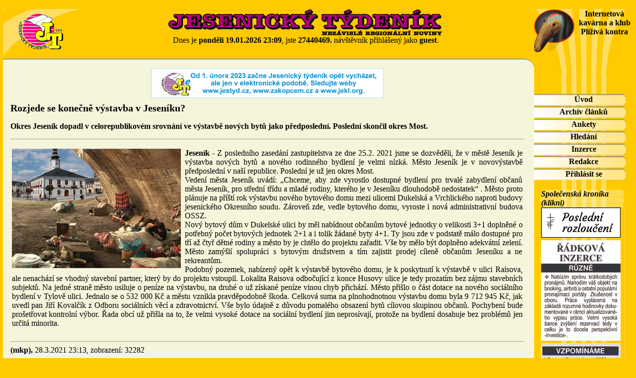

--- FILE ---
content_type: text/html
request_url: https://jestyd.cz/clanek.php?hash=2328a844475e9988a49ad25a332486b5&ID_clanky=971
body_size: 4303
content:
﻿<!DOCTYPE HTML PUBLIC "-//W3C//DTD HTML 4.0 Transitional//EN"> <html> <head> <meta http-equiv="Content-Type" content="text/html; charset=UTF-8"> <link rel="shortcut icon" href="img/jtfav.ico" type="image/x-icon"> <meta http-equiv="Expires" content="Fri, Jan 01 1900 00:00:00 GMT"> <META HTTP-EQUIV="Pragma" CONTENT="no-cache"> <META HTTP-EQUIV="Cache-Control" CONTENT="no-cache"> <META NAME="description" CONTENT="WWW verze Jesenickeho tydeniku"> <meta name="keywords" content="tydenik,Jesenik,noviny,inzerce"> <meta name="Author" content="JAW Studio, Jan Zálešák"> <meta property="og:image" content="http://www.jestyd.cz/showimg.php?ID_img=971&show=5"> <meta property="og:description" content="Okres Jeseník dopadl v celorepublikovém srovnání ve výstavbě nových bytů jako předposlední. Poslední skončil okres Most."> <title>Rozjede se konečně výstavba v Jeseníku? </title> <style type="text/css"> a {color:black;background-color:transparent;text-decoration:none;font-weight:bold;} a:hover {color:black;background-color:transparent;text-decoration:underline;font-weight:bold;} <!--MCH velikost písma články, sloupky--> html,body,p,th,td,span,div,li {font-family:Georgia, serif;font-size:16px;} body {color:#000000;background-color:#ffca00;margin:0px 0px 0px 0px;} .menu {text-align:center;font-size:12pt;font-weight:bold;} a.menu {color:black;background-color:transparent;text-decoration:none;} a.menu:hover {color:black;background-color:transparent;text-decoration:none;} </style> </head> <body style="width: 1269px; margin-left: auto; margin-right: auto;"> <div id="fb-root"></div> <script>(function(d, s, id) {  var js, fjs = d.getElementsByTagName(s)[0];  if (d.getElementById(id)) return;  js = d.createElement(s); js.id = id;  js.src = 'https://connect.facebook.net/cs_CZ/sdk.js#xfbml=1&version=v3.0';  fjs.parentNode.insertBefore(js, fjs); }(document, 'script', 'facebook-jssdk'));</script> <table width="100%" height="100" border="0" align="center" cellspacing="0" cellpadding="0" background="./img/_title_bg.gif" style="width: 1269px;"> <!-- logo --> <tr valign="top"> <td width="150" align="center" valign="center"><a href="./index.php?hash=2328a844475e9988a49ad25a332486b5"><img src="./img/_logo.gif" border="0" alt="Jesenický týdeník Online" width="108" height="91"></a></td> <td align="center" valign="center"><img src="./img/jestyd.gif" border="0" alt="Jesenický týdeník" width="554" height="54" align="center"><br>Dnes je <b>pondělí 19.01.2026 23:09</b>, jste <b>27440469.</b> návštěvník přihlášený jako <b>guest</b>.</td> <td width="200" align="center" background="./img/_topright_bg.gif" valign="center"><img src="img/blank.gif" width="200" height="1" alt="" border="0"><br><a href="http://www.plizivakontra.cz/"><img src="./img/_kontra.gif" border="0" alt="Internetová kavárna a klub Plíživá kontra" width="81" height="90" align="left">Internetová kavárna a klub Plíživá kontra</a></td> </tr></table> <table width="100%" height="100%" border="0" align="center" cellspacing="0" cellpadding="0" bgcolor="#F5F5DC"> <tr height="19"> <td width="15" background="./img/vrchniOkraj_v01.gif"><img src="./img/levyHorniRoh_v01.gif" width="15"></td> <td width="100%" background="./img/vrchniOkraj_v01.gif" align="center" valign="bottom">&nbsp;</td> <td width="20"><img src="./img/pravyHorniRoh_v01.gif" width="20" height="19"></td> <td width="200"><img src="./img/_menu_top1.gif" width="200" height="19"></td> </tr> <tr valign="top"> <td></td><td> <!--MCH posunutí reklamy nahoře-->   <p align="left" style="padding-left:238px"></p> <!-- vybrana stranka -->    <p align="center" style="margin-top: 0px">   <a href="http://www.jestyd.cz/img/JT/JT50/aVyberJT50nahled.jpg">    <img src="http://www.jestyd.cz/img/JT/JT03/230126_460x60_info.jpg" border="0" width="468" height="60">   </a>  </p> <p align="left" style="margin-top: -7px"><span style="font-size:15pt;"><b>Rozjede se konečně výstavba v Jeseníku? </span></b><br><b><a href="mailto:{cl.mail}"></a></b></p> <p align="justify"><b>Okres Jeseník dopadl v celorepublikovém srovnání ve výstavbě nových bytů jako předposlední. Poslední skončil okres Most.<hr size="1"></b/P> <p><table width="100%"><tr><td valign="top"> <a href="fotka.php?hash=2328a844475e9988a49ad25a332486b5&ID_img=971&show=5" target="_blank"><img src="showimg.php?ID_img=971&show=5" style="padding-right:5px;border-color:black" border="0" alt="Rozjede se konečně výstavba v Jeseníku? " width="340" height="240" align="left"></a><p align="justify"><b>Jeseník</b> - Z posledního zasedání zastupitelstva ze dne 25.2. 2021 jsme se dozvěděli, že v městě Jeseník je výstavba nových bytů a nového rodinného bydlení je velmi nízká. Město Jeseník je v novovýstavbě předposlední v naší republice. Poslední je už jen okres Most. <br /> Vedení města Jeseník uvádí: „Chceme, aby zde vyrostlo dostupné bydlení pro trvalé zabydlení občanů města Jeseník, pro střední třídu a mladé rodiny, kterého je v Jeseníku dlouhodobě nedostatek“ . Město proto plánuje na příští rok výstavbu nového bytového domu mezi ulicemi Dukelská a Vrchlického naproti budovy jesenického Okresního soudu. Zároveň zde, vedle bytového domu, vyroste i nová administrativní budova OSSZ.<br /> Nový bytový dům v Dukelské ulici by měl nabídnout občanům bytové jednotky o velikosti 3+1 doplněné o potřebný počet bytových jednotek 2+1 a i tolik žádané byty 4+1. Ty jsou zde v podstatě málo dostupné pro tří až čtyř dětné rodiny a město by je chtělo do projektu zařadit. Vše by mělo být doplněno adekvátní zelení. Město zamýšlí spolupráci s bytovým družstvem a tím zajistit prodej cíleně občanům Jeseníku a ne rekreantům. <br /> Podobný pozemek, nabízený opět k výstavbě bytového domu, je k poskytnutí k výstavbě v ulici Raisova, ale nenachází se vhodný stavební partner, který by do projektu vstoupil. Lokalita Raisova odbočující z konce Husovy ulice je tedy prozatím bez zájmu stavebních subjektů. Na jedné straně město usiluje o peníze na výstavbu, na druhé o už získané peníze vinou chyb přichází. Město přišlo o část dotace na nového sociálního bydlení v Tylově ulici. Jednalo se o 532 000 Kč a městu vznikla pravděpodobně škoda. Celková suma na plnohodnotnou výstavbu domu byla 9 712 945 Kč, jak uvedl pan Jiří Kovalčík z Odboru sociálních věcí a zdravotnictví. Vše bylo údajně z důvodu pomalého obsazení bytů cílovou skupinou občanů. Pochybení bude prošetřovat kontrolní výbor. Řada obcí už přišla na to, že velmi vysoké dotace na sociální bydlení jim neprosívají, protože na bydlení dosahuje bez problémů jen určitá minorita. <br /> </p> </td></tr></table></p>  <div class="fb-share-button" data-href="{odkazFaceBook}" data-layout="button_count" data-size="small" data-mobile-iframe="true"><a target="_blank" href="https://www.facebook.com/sharer/sharer.php?u=https%3A%2F%2Fdevelopers.facebook.com%2Fdocs%2Fplugins%2F&amp;src=sdkpreparse" class="fb-xfbml-parse-ignore">Sdílet</a></div>  <hr size="1">  <b>(mkp), </b>28.3.2021 23:13, zobrazení: 32282 <form action="diskuze.php" method="post"> <input type="hidden" name="hash" id="hash" value="2328a844475e9988a49ad25a332486b5"> <input type="hidden" name="sent" id="sent" value="1"> <input type="hidden" name="ID_clanky" id="ID_clanky" value="971"> <input type="hidden" name="papir" id="papir" value="0"> <p align="center"> <big><b>Diskuze nad článkem:</b></big><br> <input type="submit" name="add" value="Přidej nový"> </p> </form>  <p align="center"><a href="./clanky.php?hash=2328a844475e9988a49ad25a332486b5">Zpět</a></p> </td><td></td> <td width="200" valign="top" background="./img/_menu_bg.gif">  <table width="200" height="100%" border="0" cellspacing="0" cellpadding="0">  <tr><td valign="top"><img src="./img/_menu_top.gif" width="200" height="33"></td></tr>  ﻿<TR height="25"><TD width="200" background="./img/_menu_btn0.gif" class="menu"> <A href="./index.php?hash=2328a844475e9988a49ad25a332486b5" class="menu">Úvod</A></TD></TR> <TR height="25"><TD width="200" background="./img/_menu_btn0.gif" class="menu"> <!--A href="./clanky.php?hash=2328a844475e9988a49ad25a332486b5" class="menu">Archiv sloupků</A></TD></TR--> <!--TR height="25"><TD width="200" background="./img/_menu_btn0.gif" class="menu"--> <A href="./pclanky.php?hash=2328a844475e9988a49ad25a332486b5" class="menu">Archiv článků</A></TD></TR> <!--TR height="25"><TD width="200" background="./img/_menu_btn0.gif" class="menu"--> <!--A href="./iclanky.php?hash=2328a844475e9988a49ad25a332486b5" class="menu">Servis z Jesenicka</A></TD></TR--> <!--TR height="25"><TD width="200" background="./img/_menu_btn0.gif" class="menu"--> <!--A href="./galerie.php?hash=2328a844475e9988a49ad25a332486b5" class="menu">Fotogalerie</A></TD></TR--> <TR height="25"><TD width="200" background="./img/_menu_btn0.gif" class="menu"> <A href="./ankety.php?hash=2328a844475e9988a49ad25a332486b5&sent=3" class="menu">Ankety</A></TD></TR> <TR height="25"><TD width="200" background="./img/_menu_btn0.gif" class="menu"> <A href="./search.php?hash=2328a844475e9988a49ad25a332486b5" class="menu">Hledání</A></TD></TR> <TR height="25"><TD width="200" background="./img/_menu_btn0.gif" class="menu"> <A href="./inzerce.php?hash=2328a844475e9988a49ad25a332486b5" class="menu">Inzerce</A></TD></TR> <TR height="25"><TD width="200" background="./img/_menu_btn0.gif" class="menu"> <A href="./kontakty.php?hash=2328a844475e9988a49ad25a332486b5" class="menu">Redakce</A></TD></TR>  <TR height="25"><TD width="200" background="./img/_menu_btn0.gif" class="menu"> <A href="./login.php?hash=2328a844475e9988a49ad25a332486b5" class="menu">Přihlásit se</A></TD></TR>       <tr><td align="center" valign="top" height="100%">  <table width="200" border="0" cellspacing="0" cellpadding="0">  <tr><td colspan="3">&nbsp;</td></tr>  <!-- spratelene weby -->  <tr height="14"><td width="14"><img src="./img/_m2_a1.gif" width="14" height="14"></td><td width="166" background="./img/_m2_a2.gif">  <b><i>Společenská kronika (klikni)</i></b></td><td width="20" height="25"><img src="./img/_m2_a3.gif" width="13" height="14"></td></tr>  <tr><td background="./img/_m2_b1.gif"></td><td width="166">   <a href="https://pohrebnictvijesenik.cz/smutecni-oznameni" target="_blank"><img src="http://www.jestyd.cz/img/rozlouceni3.jpg" border="0" alt="1 Odešli z našich řad" align="center"></a><br><div style='height:5px;'></div>   <a href="http://www.jestyd.cz/img/JT2601_RI.jpg" target="_blank"><img src="http://www.jestyd.cz/img/JT2601_RIobr.jpg" border="0" alt="2. Řádková inzerce" align="center"></a><br><div style='height:5px;'></div>   <a href="http://www.jestyd.cz/img/JT2601_SK.jpg" target="_blank"><img src="http://www.jestyd.cz/img/JT2601_SKobr.jpg" border="0" alt="3 Společenská kronika" align="center"></a><br><div style='height:5px;'></div>   </td><td background="./img/_m2_b3.gif"></td></tr>  <tr height="18"><td width="14"><img src="./img/_m2_c1.gif" width="14" height="18"></td><td><img src="./img/_m2_c2.gif" width="166" height="18"></td><td><img src="./img/_m2_c3.gif" width="20" height="18"></td></tr>                 <!-- klasicky tydenik -->  <tr height="14"><td width="14"><img src="./img/_m2_a1.gif" width="14" height="14"></td><td width="166" background="./img/_m2_a2.gif">  <b><i><a href="./nejk.php?hash=2328a844475e9988a49ad25a332486b5" style="text-decoration: underline;">Nejčtenější články</a></i></b></td><td width="20"><img src="./img/_m2_a3.gif" width="13" height="14"></td></tr>  <tr><td background="./img/_m2_b1.gif"></td><td>     </td><td background="./img/_m2_b3.gif"></td></tr>  <tr height="18"><td width="14"><img src="./img/_m2_c1.gif" width="14" height="18"></td><td><img src="./img/_m2_c2.gif" width="166" height="18"></td><td><img src="./img/_m2_c3.gif" width="20" height="18"></td></tr>  <!-- clanky -->  <tr height="14"><td width="14"><img src="./img/_m2_a1.gif" width="14" height="14"></td><td width="166" background="./img/_m2_a2.gif">  <b><i><a href="./nej.php?hash=2328a844475e9988a49ad25a332486b5" style="text-decoration: underline;">Nejčtenější sloupky</a></i></b></td><td width="20"><img src="./img/_m2_a3.gif" width="13" height="14"></td></tr>  <tr><td background="./img/_m2_b1.gif"></td><td>     </td><td background="./img/_m2_b3.gif"></td></tr>  <tr height="18"><td width="14"><img src="./img/_m2_c1.gif" width="14" height="18"></td><td><img src="./img/_m2_c2.gif" width="166" height="18"></td><td><img src="./img/_m2_c3.gif" width="20" height="18"></td></tr>   </table>  </td></tr>  <tr><td valign="bottom">  <table width="170" align="center"><tr><img src="./img/_blank.gif" height="30"><td></td></tr><tr><td align="center">  <A href="http://www.jaw.cz" target="_blank"><img src="./img/_jaw.gif" width="60" height="40" alt="JAW Studio" border="0"></a><br>  <span style="font-face:Vedrana;font-size:6pt">Tento web neuchovává data návštěvníků.</span>  </tr></td></table>  </tr></td></table> </td> </tr> </table> </body> </html>   